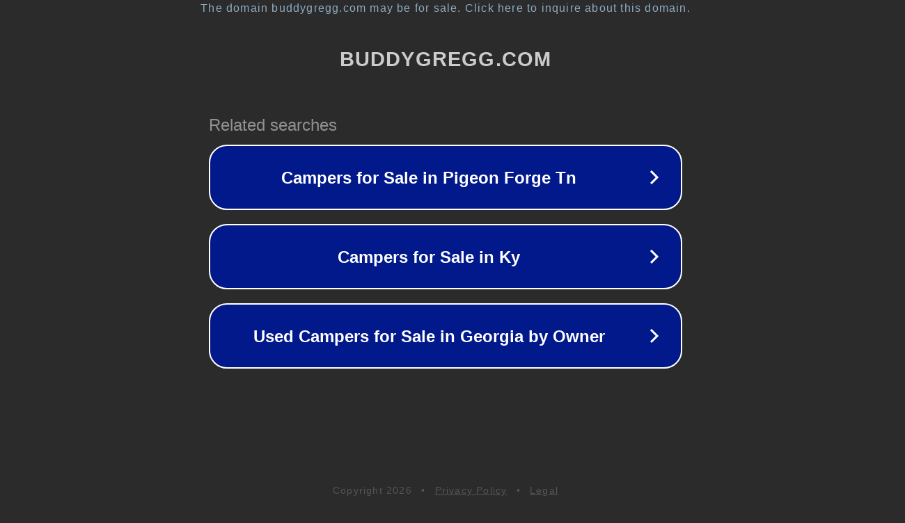

--- FILE ---
content_type: text/html; charset=utf-8
request_url: https://www.buddygregg.com/product/toy-hauler-fifth-wheel/two-entry-exit-doors
body_size: 1126
content:
<!doctype html>
<html data-adblockkey="MFwwDQYJKoZIhvcNAQEBBQADSwAwSAJBANDrp2lz7AOmADaN8tA50LsWcjLFyQFcb/P2Txc58oYOeILb3vBw7J6f4pamkAQVSQuqYsKx3YzdUHCvbVZvFUsCAwEAAQ==_hR0adtLSd+3Ym2QUdvITd/CT2uLc29iOyh7/2/Gok5TAxb9AGWyw+nzVjb5b9Wtmg550GWXcGtM+v6PqZdq1/g==" lang="en" style="background: #2B2B2B;">
<head>
    <meta charset="utf-8">
    <meta name="viewport" content="width=device-width, initial-scale=1">
    <link rel="icon" href="[data-uri]">
    <link rel="preconnect" href="https://www.google.com" crossorigin>
</head>
<body>
<div id="target" style="opacity: 0"></div>
<script>window.park = "[base64]";</script>
<script src="/bHnlBZRBl.js"></script>
</body>
</html>
